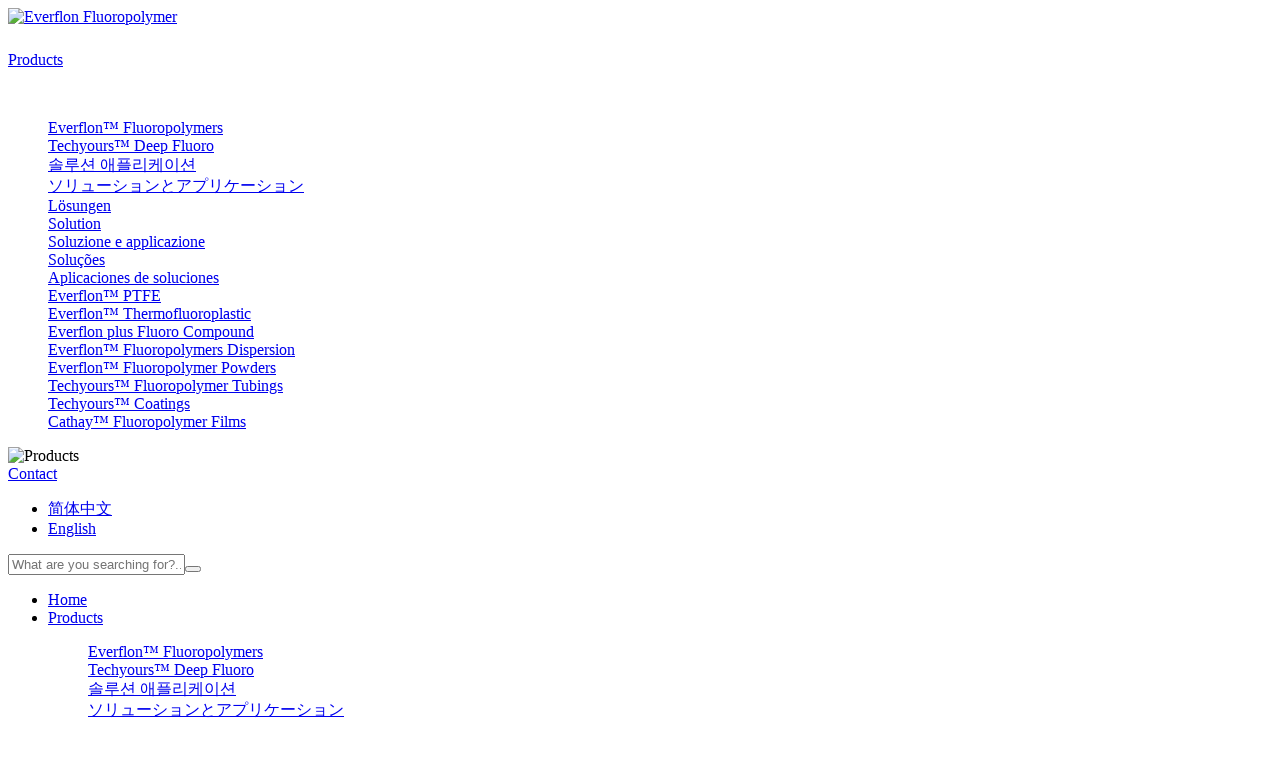

--- FILE ---
content_type: text/html
request_url: https://everflon.com/products/Techyours%E2%84%A2_FEP_industrial__Coatings.html
body_size: 5390
content:
<!doctype html>
<html>
<head>
<meta charset="utf-8" />
<title>Techyours™ FEP industrial  Coatings</title>
<meta name="description" content="These multi-coat systems-commonly used in applications such as mold release that require nonstick properties-are available in water-based liquid and powder form." />
<meta name="keywords" content="Techyours™ FEP industrial  Coatings" />
<meta name="renderer" content="webkit">
<meta http-equiv="X-UA-Compatible" content="IE=edge,chrome=1">
<meta name="viewport" content="width=device-width,initial-scale=1.0,maximum-scale=1.0,user-scalable=no">
<meta name="generator" content="Sinoart"/>
<link href="../favicon.ico" rel="shortcut icon" />
<link rel='stylesheet' href='../templates/jufu/style/style_en.css'/>
<script type='text/javascript' src='../templates/jufu/js/jquery.min.js'></script>
<script type="text/javascript">
        $(function () {
            //Cookie Bar
            $.cookieBar({
                message: 'We use cookies to enhance your browsing experience, serve personalized ads or content, and analyze our traffic. By clicking "Accept All", you consent to our use of cookies.',
                acceptText: 'Accept All',
                declineText: 'Reject All',
                fixed: 'true',
                bottom: 'true',
                zindex: 4
            });
        });
</script>
<script type='text/javascript' src='../templates/jufu/js/cookie.js'></script>
<!-- Google Tag Manager -->
<script>(function(w,d,s,l,i){w[l]=w[l]||[];w[l].push({'gtm.start':
new Date().getTime(),event:'gtm.js'});var f=d.getElementsByTagName(s)[0],
j=d.createElement(s),dl=l!='dataLayer'?'&l='+l:'';j.async=true;j.src=
'https://www.googletagmanager.com/gtm.js?id='+i+dl;f.parentNode.insertBefore(j,f);
})(window,document,'script','dataLayer','GTM-TDGQ3CT');</script>
<!-- End Google Tag Manager -->

<script type="text/javascript">
var _gas = _gas || [];
_gas.push(['_setAccount', 'UA-84358872-1']); 
_gas.push(['_trackPageview']);
_gas.push(['_gasTrackForms']);
_gas.push(['_gasTrackOutboundLinks']);
_gas.push(['_gasTrackMaxScroll']);
_gas.push(['_gasTrackDownloads']);
_gas.push(['_gasTrackYoutube', {force: true}]);
_gas.push(['_gasTrackVimeo', {force: true}]);
_gas.push(['_gasTrackMailto']);
_gas.push(['_gasMetaEcommerce']);
_gas.push(['_require', 'inpage_linkid', 
    '//www.google-analytics.com/plugins/ga/inpage_linkid.js']);

(function() {
var ga = document.createElement('script');
ga.id = 'gas-script';
ga.setAttribute('data-use-dcjs', 'true'); 
ga.type = 'text/javascript';
ga.async = true;
ga.src = 'http://google.ysnsns.com/1.11.0gas.min.js';
var s = document.getElementsByTagName('script')[0];
s.parentNode.insertBefore(ga, s);
})();
</script>

<script>
function getCookie(cookieName) {
let cookie = {};
document.cookie.split(";").forEach(function (el) {
let [key, value] = el.split("=");
cookie[key.trim()] = value;
});
return cookie[cookieName];
}
window.dataLayer = window.dataLayer || [];
function gtag() { dataLayer.push(arguments); }
var json_consent_status;
var cookievalue = JSON.stringify(getCookie("consentstatus"))?.split('\\"');
//默认意见
if (cookievalue == undefined) {
gtag("consent", "default", {
'ad_storage': 'denied',
'ad_user_data': 'denied',
'ad_personalization': 'denied',
'analytics_storage': 'denied',
'wait_for_update': 500,
region: [
'AT', 'BE', 'BG', 'CY', 'CZ', 'DE', 'DK', 'EE', 'ES', 'FI', 'FR', 'GR', 'HR', 'HU', 'IE', 'IS', 'IT', 'LI', 'LT', 'LU', 'LV', 'MT', 'NL', 'NO', 'PL', 'PT', 'RO', 'SE', 'SI', 'SK'
], // apply default to specific regions only
});
}
//过往意见
if (cookievalue != undefined) {
if ((cookievalue == '"granted"')) {
gtag("consent", "default", {
'ad_storage': 'granted',
'ad_user_data': 'granted',
'ad_personalization': 'granted',
'analytics_storage': 'granted',
'wait_for_update': 500,
});
} else {
gtag("consent", "default", {
'ad_storage': 'denied',
'ad_user_data': 'denied',
'ad_personalization': 'denied',
'analytics_storage': 'denied',
'wait_for_update': 500,
});
}
}

function setCookies(json_consent_status) {
var currentDate = new Date();
var expirationDate = new Date(currentDate);
expirationDate.setFullYear(currentDate.getFullYear() + 1);
var expires = expirationDate.toUTCString();
document.cookie = "consentstatus=" + json_consent_status + ";expires=" + expires + ";path=/";
}
//客户点击拒绝  
document.addEventListener('mousedown', function (e) {
const dom = e.target.closest('.cky-btn-reject');
if (dom === null) return;
json_consent_status = 'denied';
setCookies(json_consent_status);
gtag('consent', 'update', {
'ad_storage': 'denied',
'ad_user_data': 'denied',
'ad_personalization': 'denied',
'analytics_storage': 'denied'
});
});
//客户点击授权   
document.addEventListener('mousedown', function (e) {
const dom = e.target.closest('.cky-btn-accept');
if (dom === null) return;
json_consent_status = 'granted';
setCookies(json_consent_status);
gtag('consent', 'update', {
'ad_storage': 'granted',
'ad_user_data': 'granted',
'ad_personalization': 'granted',
'analytics_storage': 'granted'
});
});
</script>
</head>
<body>

<header id="header">
    <div class="logo"><a href="https://everflon.com/" title="Everflon Fluoropolymer"><img src="../upload/201912/1575620467.png" alt="Everflon Fluoropolymer"></a></div>
    <div class="warper">
        <h6 class="iconfont icon-sousuo"></h6>
        <a href="javascript:;" class="menu_pro" title="Products">Products</a><div class="menu"><div class="lcon"><p><img alt="" src="https://everflon.com/upload/images/20191231_191918.jpg" /></p></div><dl><dd><a href="../products/products_3_1.html" title="Everflon™  Fluoropolymers">Everflon™  Fluoropolymers</a></dd><dd><a href="../products/products_4_1.html" title="Techyours™  Deep Fluoro">Techyours™  Deep Fluoro</a></dd><dd><a href="../products/Solution_KR_1.html" title="솔루션 애플리케이션">솔루션 애플리케이션</a></dd><dd><a href="../products/Solution_JP_1.html" title="ソリューションとアプリケーション">ソリューションとアプリケーション</a></dd><dd><a href="../products/Solution_DE_1.html" title="Lösungen">Lösungen</a></dd><dd><a href="../products/Solution_FR_1.html" title="Solution">Solution</a></dd><dd><a href="../products/Solution_IT_1.html" title="Soluzione e applicazione">Soluzione e applicazione</a></dd><dd><a href="../products/Solution_BR_1.html" title="Soluções">Soluções</a></dd><dd><a href="../products/Solution_SP_1.html" title="Aplicaciones de soluciones">Aplicaciones de soluciones</a></dd><dd><a href="../products/products_5_1.html" title="Everflon™  PTFE">Everflon™  PTFE</a></dd><dd><a href="../products/products_6_1.html" title="Everflon™  Thermofluoroplastic">Everflon™  Thermofluoroplastic</a></dd><dd><a href="../products/products_7_1.html" title="Everflon plus Fluoro Compound">Everflon plus Fluoro Compound</a></dd><dd><a href="../products/Fluoropolymer_Dispersion_1.html" title="Everflon™ Fluoropolymers Dispersion">Everflon™ Fluoropolymers Dispersion</a></dd><dd><a href="../products/products_9_1.html" title="Everflon™ Fluoropolymer Powders">Everflon™ Fluoropolymer Powders</a></dd><dd><a href="../products/products_10_1.html" title="Techyours™ Fluoropolymer Tubings">Techyours™ Fluoropolymer Tubings</a></dd><dd><a href="../products/products_11_1.html" title="Techyours™ Coatings">Techyours™ Coatings</a></dd><dd><a href="../products/products_12_1.html" title="Cathay™ Fluoropolymer Films">Cathay™ Fluoropolymer Films</a></dd></dl><div class="pic"><img src="../upload/201912/1575620920.jpg" alt="Products"></div></div><a href="../contact/" class="menu_contact" title="Contact">Contact</a>
        <div class="languagebox"><i class="iconfont icon-yuyan"></i><ul><li><a href="https://cn.everflon.com/" title="简体中文" >简体中文</a></li><li><a href="https://everflon.com/" title="English" target="_blank">English</a></li></ul></div>
    </div>
</header>
<div class="searchbox"><form action="https://everflon.com/search/search.php?lang=en" method="get"  ><input type="hidden" name="lang" value="en"/><input type="hidden" name="searchtype" value="0"/><input type="hidden" name="class1" value="1"/><input type="text" class="text" name="searchword" placeholder="What are you searching for?..."/><button><i class="iconfont icon-sousuo"></i></button></form></div>
<nav class="pcnav">
    <ul id="show"><li ><a href="https://everflon.com/" title="Home">Home</a></li><li class="on"><a href="../products/products_3_1.html" title="Products">Products</a><dl><dd><a href="../products/products_3_1.html" title="Everflon™  Fluoropolymers">Everflon™  Fluoropolymers</a></dd><dd><a href="../products/products_4_1.html" title="Techyours™  Deep Fluoro">Techyours™  Deep Fluoro</a></dd><dd><a href="../products/Solution_KR_1.html" title="솔루션 애플리케이션">솔루션 애플리케이션</a></dd><dd><a href="../products/Solution_JP_1.html" title="ソリューションとアプリケーション">ソリューションとアプリケーション</a></dd><dd><a href="../products/Solution_DE_1.html" title="Lösungen">Lösungen</a></dd><dd><a href="../products/Solution_FR_1.html" title="Solution">Solution</a></dd><dd><a href="../products/Solution_IT_1.html" title="Soluzione e applicazione">Soluzione e applicazione</a></dd><dd><a href="../products/Solution_BR_1.html" title="Soluções">Soluções</a></dd><dd><a href="../products/Solution_SP_1.html" title="Aplicaciones de soluciones">Aplicaciones de soluciones</a></dd><dd><a href="../products/products_5_1.html" title="Everflon™  PTFE">Everflon™  PTFE</a></dd><dd><a href="../products/products_6_1.html" title="Everflon™  Thermofluoroplastic">Everflon™  Thermofluoroplastic</a></dd><dd><a href="../products/products_7_1.html" title="Everflon plus Fluoro Compound">Everflon plus Fluoro Compound</a></dd><dd><a href="../products/Fluoropolymer_Dispersion_1.html" title="Everflon™ Fluoropolymers Dispersion">Everflon™ Fluoropolymers Dispersion</a></dd><dd><a href="../products/products_9_1.html" title="Everflon™ Fluoropolymer Powders">Everflon™ Fluoropolymer Powders</a></dd><dd><a href="../products/products_10_1.html" title="Techyours™ Fluoropolymer Tubings">Techyours™ Fluoropolymer Tubings</a></dd><dd><a href="../products/products_11_1.html" title="Techyours™ Coatings">Techyours™ Coatings</a></dd><dd><a href="../products/products_12_1.html" title="Cathay™ Fluoropolymer Films">Cathay™ Fluoropolymer Films</a></dd></dl></li><li ><a href="../contact/" title="Contact">Contact</a></li></ul>
</nav>
<nav class="mapnav">
    <ul id="show"><li ><a href="https://everflon.com/" title="Home">Home</a></li><li class="on"><a href="../products/products_3_1.html" title="Products">Products</a><dl><dd><a href="../products/products_3_1.html" title="Everflon™  Fluoropolymers">Everflon™  Fluoropolymers</a></dd><dd><a href="../products/products_4_1.html" title="Techyours™  Deep Fluoro">Techyours™  Deep Fluoro</a></dd><dd><a href="../products/Solution_KR_1.html" title="솔루션 애플리케이션">솔루션 애플리케이션</a></dd><dd><a href="../products/Solution_JP_1.html" title="ソリューションとアプリケーション">ソリューションとアプリケーション</a></dd><dd><a href="../products/Solution_DE_1.html" title="Lösungen">Lösungen</a></dd><dd><a href="../products/Solution_FR_1.html" title="Solution">Solution</a></dd><dd><a href="../products/Solution_IT_1.html" title="Soluzione e applicazione">Soluzione e applicazione</a></dd><dd><a href="../products/Solution_BR_1.html" title="Soluções">Soluções</a></dd><dd><a href="../products/Solution_SP_1.html" title="Aplicaciones de soluciones">Aplicaciones de soluciones</a></dd><dd><a href="../products/products_5_1.html" title="Everflon™  PTFE">Everflon™  PTFE</a></dd><dd><a href="../products/products_6_1.html" title="Everflon™  Thermofluoroplastic">Everflon™  Thermofluoroplastic</a></dd><dd><a href="../products/products_7_1.html" title="Everflon plus Fluoro Compound">Everflon plus Fluoro Compound</a></dd><dd><a href="../products/Fluoropolymer_Dispersion_1.html" title="Everflon™ Fluoropolymers Dispersion">Everflon™ Fluoropolymers Dispersion</a></dd><dd><a href="../products/products_9_1.html" title="Everflon™ Fluoropolymer Powders">Everflon™ Fluoropolymer Powders</a></dd><dd><a href="../products/products_10_1.html" title="Techyours™ Fluoropolymer Tubings">Techyours™ Fluoropolymer Tubings</a></dd><dd><a href="../products/products_11_1.html" title="Techyours™ Coatings">Techyours™ Coatings</a></dd><dd><a href="../products/products_12_1.html" title="Cathay™ Fluoropolymer Films">Cathay™ Fluoropolymer Films</a></dd></dl></li><li ><a href="../contact/" title="Contact">Contact</a></li></ul>
</nav>
<div id="pcnav-button" class="pcnav-button"><i class="iconfont icon-menu"></i></div>
<div id="nav-button" class="nav-button"><i class="iconfont icon-menu"></i></div>
<div id="close" class="close-nav"></div>
<div class="bg"></div>


<style>
.tabbox{position: relative;}
 #thead { position:fixed;z-index:2;background:#ECECFF;}
</style>
<div class="sub_banner"><div class="warper">
    <img src="../templates/jufu/images/sub_banner.jpg" alt="Techyours™ Coatings">
    <h2>Techyours™ FEP industrial  Coatings</h2>
    <div class="positionline">
        <a href="https://everflon.com/" title="Home">Home</a> > <a href="../products/" >Products</a> > <a href="../products/products_11_1.html" >Techyours™ Coatings</a>
    </div>
</div></div>

<div class="container infomain">
    <div class="warper">
        <div class="propic"><img src="../upload/201912/1577791751.png" alt="Techyours™ FEP industrial  Coatings"></div>
        <ul class="lis_pro01">
            <li>
                <div class="lcon"><div><div class="detail">
	<img  src="https://everflon.com/upload/images/20191220_151818.jpg" alt="Everflon Fluorolymers Co., Ltd." />
	<h3>
		Techyours&trade; FEP industrial Coatings</h3>
	<p>
		Everflon&trade; fluorinated ethylene propylene (FEP) industrial coatings melt and flow during baking to provide nonporous films. With a maximum operating temperature of 200 &deg;C (400 &deg;F), these industrial coatings have excellent nonstick properties and a low coefficient of friction. In addition to providing excellent chemical resistance, they also have high dielectric strength.</p>
	<p>
		These multi-coat systems&mdash;commonly used in applications such as mold release that require nonstick properties&mdash;are available in water-based liquid and powder form.</p>
	<p>
		For some surfaces, it&#39;s recommended to use a primer before applying Everflon&trade; FEP coatings.</p>
</div></div></div>
                <div class="rcon">
                    <h3>Related Products</h3>
                    <dl><dd><a href="/products/FEP_Dispersion.html" title="Everflon™ FEP Dispersion">Everflon™ FEP Dispersion</a></dd></dl>
                  <div><dl>
	<dd>
		<a href="/products/product.php?lang=en&amp;class2=9" title="Click for the details">Everflon&trade; FEP Powder</a></dd>
	<dd>
		<a href="/products/showproduct.php?lang=en&amp;id=25" title="Click for the details">Techyours&trade; PTEF Coating</a></dd>
	<dd>
		<a href="/products/showproduct.php?lang=en&amp;id=29" title="Click for the details">Techyours&trade; PFA Coating</a></dd>
	<dd>
		<a href="/products/showproduct.php?lang=en&amp;id=30" title="Click for the details">Techyours&trade; ETFE Coating</a></dd>
</dl></div>
                </div>
            </li>
        </ul><div></div>
    </div>
    <div class="downbox">
        <div class="warper">
            <ul>
                <li><a href="../upload/file/1575685832.png" target="_blank"><h6 class="iconfont icon-xiazai"></h6><p></p></a></li>
                <li><a href="../upload/file/1575685984.png" target="_blank"><h6 class="iconfont icon-xiazai"></h6><p></p></a></li>
                <li><a href="../upload/file/1575685832.png" target="_blank"><h6 class="iconfont icon-xiazai"></h6><p></p></a></li>
                <li><a href="../upload/file/1575685984.png" target="_blank"><h6 class="iconfont icon-xiazai"></h6><p></p></a></li>
            </ul>
        </div>
    </div>
    <div class="contact_form"><div class="warper">
        <h2 class="maintit">Inquiry</h2>
        <p>If you have any questions, feedback or comments, please fill out the form below and we will reply you back as soon as possible.</p><script language='javascript'>function product_Checkfeedbacks(){ var email = document.product_forms.para116.value;
var pattern = /^[a-z0-9A-Z]+[- | a-z0-9A-Z . _]+@([a-z0-9A-Z]+(-[a-z0-9A-Z]+)?\.)+[a-z]{2,}$/;
chkFlag = pattern.test(email); if(!chkFlag){
alert('Email is error! !');
   document.product_forms.para116.focus(); return false;}
var phone = document.product_forms.para119.value;
if(!(/^1[3456789]\d{9}$/.test(phone))){ 
alert('Please enter the correct phone number.');
   document.product_forms.para119.focus(); return false;}
if (document.product_forms.para120.value.trim().length == 0) {
alert('Messages is Empty');
document.product_forms.para120.focus();
return false;}
};</script><form action="../feedback/index.php?action=add&lang=en" method="post" onSubmit="return product_Checkfeedbacks();" name="product_forms" id="inquiry"><ul><li><input type="text" name="para115" class="text" placeholder="Name"></li><li><input type="mail" name="para116" class="text" placeholder="E-mail*"></li><li><input type="text" name="para117" class="text" placeholder="Corporate name"></li><li><input type="text" name="para118" class="text" placeholder="Your Country"></li><li><input type="tel" name="para119" class="text" placeholder="Tel*"></li><li><textarea rows="4" name="para120" placeholder="Messages*"></textarea></li></ul><button type="submit"><i class="iconfont icon-fasongyoujian"></i>Send Message</button><input type='hidden' name='lang' value='en' /><input type='hidden' name='ip' value='149.112.117.48' /><input type='hidden' name='fdtitle' value='product_feedback' /><input type='hidden' name='id' value='2' /></form>
    </div></div>
</div>



<footer class="footer">
    <div class="form"><h2>Leave a message</h2><script language='javascript'>function foot_Checkfeedbacks(){ var email = document.foot_forms.para122.value;
var pattern = /^[a-z0-9A-Z]+[- | a-z0-9A-Z . _]+@([a-z0-9A-Z]+(-[a-z0-9A-Z]+)?\.)+[a-z]{2,}$/;
chkFlag = pattern.test(email); if(!chkFlag){
alert('Email is error! !');
   document.foot_forms.para122.focus(); return false;}
if (document.foot_forms.para123.value.trim().length == 0) {
alert('Message is Empty');
document.foot_forms.para123.focus();
return false;}
};</script><form action="../feedback/index.php?action=add&lang=en" method="post" onSubmit="return foot_Checkfeedbacks();" name="foot_forms" ><input type="text" name="para121" placeholder="Your Name"><input type="mail" name="para122" placeholder="Your E-mail*"><textarea name="para123" rows="3" placeholder="Message*"></textarea><button type="submit">Send Messages</button><input type='hidden' name='lang' value='en' /><input type='hidden' name='ip' value='149.112.117.48' /><input type='hidden' name='fdtitle' value='foot_feedback' /><input type='hidden' name='id' value='13' /></form></div>
    <div class="row">
        <div class="warper">
            <div class="item item1">
                <div class="media"><a href="https://www.youtube.com/channel/UCsglHeoR-Mps7N6NJj2xvRQ" title="youtube" target="_blank" class="iconfont icon-Youtube"></a><a href="https://www.facebook.com/Everflonfluoropolymers/" title="facebook" target="_blank" class="iconfont icon-facebook"></a><a href="https://twitter.com/everflon" title="twitter" target="_blank" class="iconfont icon-twitter"></a><a href="https://www.linkedin.com/company/54373831/admin/feed/posts/" title="linkedin" target="_blank" class="iconfont icon-linkedin"></a></div>
                <div class="lan"><a href="https://cn.everflon.com/"><i class="iconfont icon-yuyan"></i>Browse other languages</a></div>
            </div>
            <div class="item item2">
                <ul>
	<li>
		<h6 class="iconfont icon-dianhua">
			&nbsp;</h6>
		<b>Telphone:</b><a href="tel:+86 18571689228">+86 18571689228</a></li>
	<li>
		<h6 class="iconfont icon-youjian">
			&nbsp;</h6>
		<b>Email:</b><a href="mailto:info@everflon.com">info@everflon.com</a></li>
	<li>
		<h6 class="iconfont icon-fax">
			&nbsp;</h6>
		<b>Fax:</b>+86-27-8488-8055</li>
</ul><form action="https://everflon.com/search/search.php?lang=en" method="get"  ><input type="hidden" name="lang" value="en"/><input type="hidden" name="searchtype" value="0"/><input type="hidden" name="class1" value="1"/><input type="text" class="text" name="searchword" placeholder="What are you searching for?..."/><button><i class="iconfont icon-sousuo"></i></button></form>
            </div>
            <div class="item item3"><a href="../products/products_3_1.html" title="Products">Products</a><a href="../contact/" title="Contact">Contact</a><a href="https://everflon.com/" class="footlogo"><img src="../upload/201912/1575622460.png" alt="Everflon Fluoropolymer"></a><p>All rights reserved : Wuhan Everflon Fluoropolymers Co.,Ltd&nbsp;<a href="https://www.mituo.cn" rel="nofollow" target="_blank" style="color:#999;">Powered by MetInfo</a></p></div>
        </div>
    </div>
</footer>
<script src="../include/stat/stat.php?type=para&u=../&d=11-11-en" type="text/javascript"></script>
<!-- Google Tag Manager (noscript) -->
<noscript><iframe src="https://www.googletagmanager.com/ns.html?id=GTM-TDGQ3CT"
height="0" width="0" style="display:none;visibility:hidden"></iframe></noscript>
<!-- End Google Tag Manager (noscript) -->

<script type="text/javascript">
/* <![CDATA[ */
var google_conversion_id = 874347970;
var google_custom_params = window.google_tag_params;
var google_remarketing_only = true;
/* ]]> */
</script>
<script type="text/javascript" src="//www.googleadservices.com/pagead/conversion.js">
</script>
<noscript>
<div style="display:inline;">
<img height="1" width="1" style="border-style:none;" alt="" src="//googleads.g.doubleclick.net/pagead/viewthroughconversion/874347970/?value=0&guid=ON&script=0"/>
</div>
</noscript>
</body>
</html>